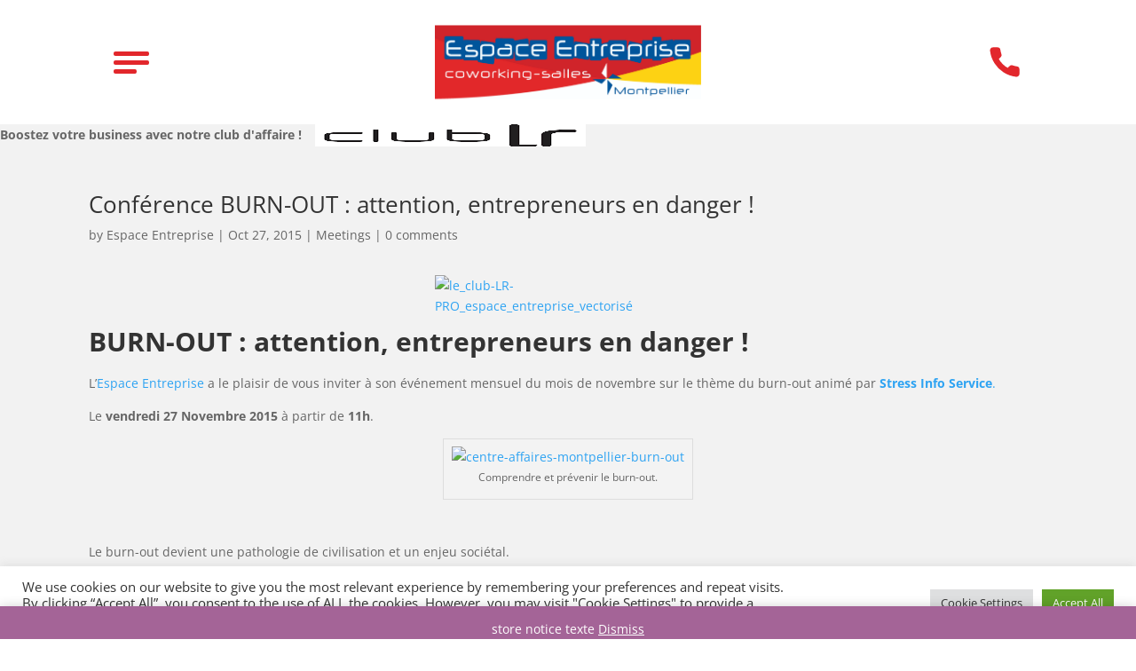

--- FILE ---
content_type: text/css
request_url: https://centre-affaires.pro/wp-content/et-cache/2286/et-divi-dynamic-tb-5131-tb-5100-tb-5929-2286-late.css?ver=1768278741
body_size: 127
content:
@font-face{font-family:ETmodules;font-display:block;src:url(https://centre-affaires.pro/wp-content/themes/Divi/core/admin/fonts/modules/all/modules.eot);src:url(https://centre-affaires.pro/wp-content/themes/Divi/core/admin/fonts/modules/all/modules.eot?#iefix) format("embedded-opentype"),url(https://centre-affaires.pro/wp-content/themes/Divi/core/admin/fonts/modules/all/modules.ttf) format("truetype"),url(https://centre-affaires.pro/wp-content/themes/Divi/core/admin/fonts/modules/all/modules.woff) format("woff"),url(https://centre-affaires.pro/wp-content/themes/Divi/core/admin/fonts/modules/all/modules.svg#ETmodules) format("svg");font-weight:400;font-style:normal}

--- FILE ---
content_type: text/css
request_url: https://centre-affaires.pro/wp-content/et-cache/2286/et-core-unified-tb-5131-tb-5100-tb-5929-deferred-2286.min.css?ver=1768278741
body_size: 25
content:
.et_pb_section_0_tb_header.et_pb_section{background-color:#FFFFFF!important}.et_pb_fullwidth_code_0_tb_header{height:100%;padding-top:0px}